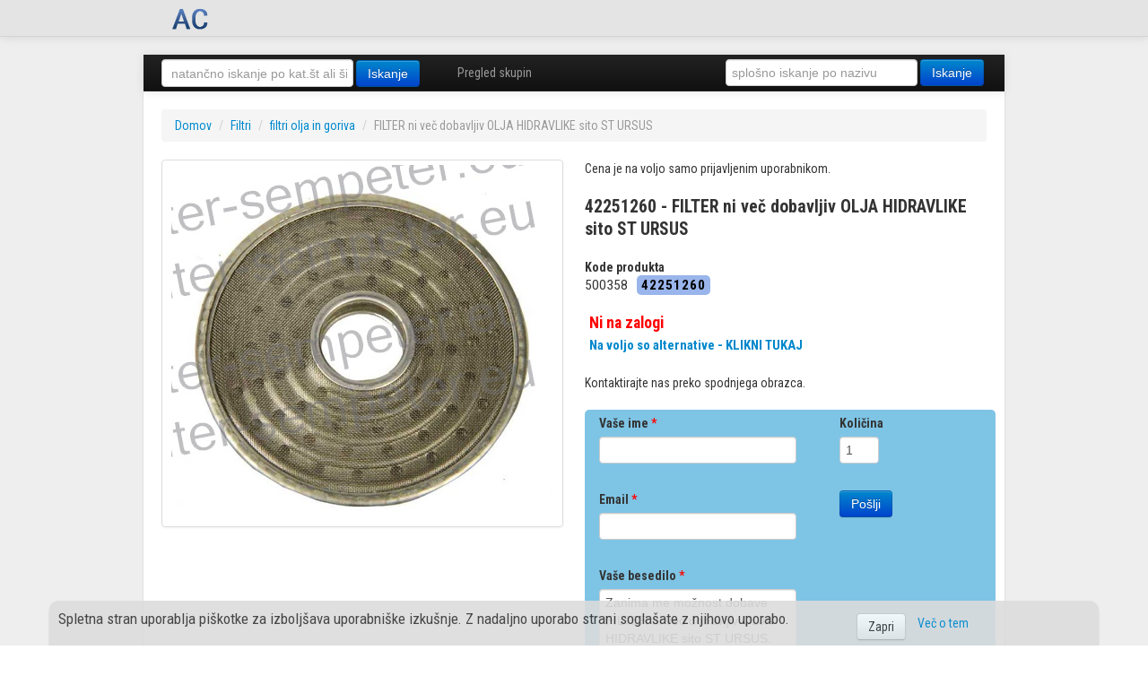

--- FILE ---
content_type: text/html; charset=utf-8
request_url: http://trgovina.agrocenter-sempeter.eu/catalogue/xxx-filter-glej-500301-olja-hidravlike-sito-st-ursu_32902/42251260/
body_size: 5126
content:







<!DOCTYPE html>
<!--[if lt IE 7]>      <html lang="sl_SI.UTF-8" class="no-js lt-ie9 lt-ie8 lt-ie7"> <![endif]-->
<!--[if IE 7]>         <html lang="sl_SI.UTF-8" class="no-js lt-ie9 lt-ie8"> <![endif]-->
<!--[if IE 8]>         <html lang="sl_SI.UTF-8" class="no-js lt-ie9"> <![endif]-->
<!--[if gt IE 8]><!--> <html lang="sl_SI.UTF-8" class="no-js"> <!--<![endif]-->
    <head>
        <title>
    FILTER ni več dobavljiv OLJA HIDRAVLIKE sito ST URSUS
</title>

        <meta http-equiv="content-type" content="text/html; charset=UTF-8"/>
        <meta name="created" content="20th Jan 2026 05:09" />
        <meta name="description" content="
Iščete 42251260? Preverite pri nas!
" />
        <meta name="keywords" content="" />
        <meta name="viewport" content="width=device-width">
        <meta property="og:locale" content="sl_SI" />
        <meta property="og:type" content="website" />
        <meta property="og:title" content="
    FILTER ni več dobavljiv OLJA HIDRAVLIKE sito ST URSUS
" />
        <meta property="og:description" content="
Iščete 42251260? Preverite pri nas!
" />
        
        
            
                <meta property="og:image" content="http://trgovina.agrocenter-sempeter.eu/media/cache/33/f5/33f54455da9aa25c8f307f4959f7091c.jpg" />
            
         



        <!-- Le HTML5 shim, for IE6-8 support of HTML elements -->
        <!--[if lt IE 9]>
        <script src="//html5shim.googlecode.com/svn/trunk/html5.js"></script>
        <![endif]-->
        
        <script src="//ajax.googleapis.com/ajax/libs/jquery/1.9.1/jquery.js"></script>

        
            <link rel="shortcut icon" href="/static/oscar/favicon.ico" />
        

        
            


    <link href='http://fonts.googleapis.com/css?family=Roboto+Condensed:400italic,400,700&subset=latin,latin-ext' rel='stylesheet' type='text/css'>
    <link href='http://fonts.googleapis.com/css?family=Roboto&subset=latin,latin-ext' rel='stylesheet' type='text/css'>
    <link rel="stylesheet" href="/static/CACHE/css/77ace0fead26.css" type="text/css" />


        

        
        
    <!-- Colorbox (a lightbox plugin) for image galleries -->
    <link rel="stylesheet" href="/static/oscar/js/colorbox/colorbox.css" type="text/css" media="screen" charset="utf-8"/>



        
        <script>
          (function(i,s,o,g,r,a,m){i['GoogleAnalyticsObject']=r;i[r]=i[r]||function(){
          (i[r].q=i[r].q||[]).push(arguments)},i[r].l=1*new Date();a=s.createElement(o),
          m=s.getElementsByTagName(o)[0];a.async=1;a.src=g;m.parentNode.insertBefore(a,m)
          })(window,document,'script','//www.google-analytics.com/analytics.js','ga');
          ga('create', 'UA-53637023-1', 'auto');
          ga('send', 'pageview');
        </script>
    </head>

    <body id="default" class="default">
        
        
    
    


<div id="top_page" class="navbar navbar-static-top accounts">
    <div class="navbar-inner">

        
        <a class="btn btn-navbar" data-toggle="collapse" data-target=".account-collapse">
            <span class="icon-bar"></span>
            <span class="icon-bar"></span>
            <span class="icon-bar"></span>
        </a>

        <div class="nav-collapse account-collapse">
            <div class="container-fluid">
		
<div class="span1" style="line-height: 40px;">
<a href="/"><img src="/media/images/head_logo.png" /></a>
</div>


                <ul class="nav pull-right">
                    
                        
                    
                </ul>
            </div>
        </div>

    </div>
</div>
    	
    
    <header class="header container-fluid">
	&nbsp;
    </header>

    <header class="header container-fluid">

        
            





<div class="navbar primary navbar-static-top navbar-inverse">
    <div class="navbar-inner">

        <a class="btn btn-navbar" data-toggle="collapse" data-target=".primary-collapse">
            <span class="icon-bar"></span>
            <span class="icon-bar"></span>
            <span class="icon-bar"></span>
        </a>

        <a class="btn btn-navbar btn-cart visible-phone" href="/checkout/">
            <i class="icon-shopping-cart"></i>
            <strong>Košarica
                
            </strong>
        </a>

        <div class="nav-collapse primary-collapse row-fluid">
            <div class="span4">
                


<form method="get" action="/search/" class="navbar-form pull-left">
    <input style="width:200px;" type="text" name="q" value="" id="id_q" placeholder=" natančno iskanje po kat.št ali šifri">
    <input type="submit" value="Iskanje" class="btn btn-primary" />
</form>
            </div>
            <div class="span4">
                <ul class="nav">
                    <li><a href="/browse-catalogue/">Pregled skupin</a></li>
                    
              
                </ul>
            </div>
            <div class="span4 pull-right">
                



<form method="get" action="/search/" class="navbar-form pull-left">
    <input style="width:200px;" type="text" name="q" id="id_q_naziv" value="" placeholder="splošno iskanje po nazivu">
    <input type="hidden" name="type" value="text" />
    <input type="submit" value="Iskanje" class="btn btn-primary" />
</form>
            </div>
            
            
            </span>
        </div><!-- /nav-collapse -->

    </div><!-- /navbar-inner -->
</div><!-- /navbar -->
        
    </header>


    
    
        <div class="container-fluid page">
            <div class="page_inner">
                
<ul class="breadcrumb">
    <li>
        <a href="/">Domov</a>
        <span class="divider">/</span>
    </li>
    
        
        <li>
            <a href="/catalogue/category/filtri_672/">Filtri</a>
            <span class="divider">/</span>
        </li>
        
        <li>
            <a href="/catalogue/category/filtri-olja-in-goriva000-001-534-657_720/">filtri olja in goriva</a>
            <span class="divider">/</span>
        </li>
        
        <li class="active">FILTER ni več dobavljiv OLJA HIDRAVLIKE sito ST URSUS</li>
        
    
</ul>

                

                


                
                <div class="content">
                    

                    
                    <div id="promotions">
                        
                    </div>

                    
                    <div id="content_inner">

<article class="product_page"><!-- Start of product page -->

    <div class="row-fluid">

        
        <div class="span6">
            




    
    

        
        <div id="product-gallery" class="carousel">
            <div class="thumbnail">
                <div class="carousel-inner">
                    <div class="item active">
                    
                        
                            <img src="/media/cache/33/f5/33f54455da9aa25c8f307f4959f7091c.jpg" alt="FILTER ni več dobavljiv OLJA HIDRAVLIKE sito ST URSUS" />
                        
                    
                    </div>
                </div>
            </div>
        </div>
        
            
                <span style="display:none" itemprop="image">http://trgovina.agrocenter-sempeter.eu/media/cache/33/f5/33f54455da9aa25c8f307f4959f7091c.jpg</span>
            
         
    

        </div>
        

        
        <div class="span6" itemscope itemtype="http://schema.org/Product">
            
            

            
            
            









    <p>Cena je na voljo samo prijavljenim uporabnikom.</p>



            
            <h1 itemprop="name" style="font-size:1.4em; line-height:1.3em;">42251260 - FILTER ni več dobavljiv OLJA HIDRAVLIKE sito ST URSUS</h1>
            
            <div class="clearfix" style="margin-bottom: 20px;">
	            <b>Kode produkta</b>
                <div itemprop="description">
                    <ul class="product_codes">
                        
                            <li>500358</li>
                            <li><b>42251260</b></li>
                        
                    </ul>
                </div>
            </div>
            
                












	<h3><span class="out_of_stock_mark">Ni na zalogi</span><br /><span class="out_of_stock_mark_alt"><a href="?tab=alt#alternative">Na voljo so alternative - KLIKNI TUKAJ</a></span></h3>
    
  Kontaktirajte nas preko spodnjega obrazca. 
	<br /><br />
         
        <div class="row-fluid add_to_basket_important">

                <form id="kontakt_submit" method="post" action="/kontakt/?fp=1" class="form">
                    <div style='display:none'><input type='hidden' name='csrfmiddlewaretoken' value='SeYzmjZsZtYmXkTNNnHeZjfQ1AfaaPBS' /></div>
  <div class="span7">
    <div class="control-group">
      <label for="id_name" class="control-label required">Vaše ime
      <span>*</span></label>

      <div class="controls">
        <input name="name" value="" class="form-control" maxlength="100" type="text"
        id="id_name" />
      </div>
    </div>

    <div class="control-group">
      <label for="id_email" class="control-label required">Email <span>*</span></label>

      <div class="controls">
        <input id="id_email" type="text" class="form-control" value=""
        name="email" />
      </div>
    </div>

    <div class="control-group">
      <label for="id_message" class="control-label required">Vaše besedilo
      <span>*</span></label>

      <div class="controls">
<textarea id="id_message" rows="10" cols="40" name="message" class="form-control">Zanima me možnost dobave FILTER ni več dobavljiv OLJA HIDRAVLIKE sito ST URSUS. Šifra iskanega artikla je 500358.</textarea>
      </div>
    </div>

    <div class="control-group ">
        <div class="controls">
            <script src='https://www.google.com/recaptcha/api.js'></script>
            <div class="g-recaptcha" data-sitekey="6LcDRBcUAAAAAD7uc90uHwZ6sqQmALJQpH2ljCnh"></div>
        </div>
    </div>

  </div>


		      <div class="span2">

<div class="control-group ">
                <label for="id_quantity" class="control-label">
                    Količina
               </label>
            <div class="controls">
                <input class="form-control" id="id_quantity" name="quantity" type="text" value="1" />
            </div>
</div>


                    	<button  class="btn btn-primary" type="submit">Pošlji</button>
                    </div>
                </form>
	</div>

            
        </div><!-- /span6 -->
        <div class="span12">
            <div class="tabbable">
            <ul class="nav nav-pills">
                
                <li class="active"><a id="alternative" href="#alternative_tab" data-toggle="tab">Alternativni artikli (2)</a></li>
                
                
                <li ><a id="sugerirani" href="#sugerirani_tab" data-toggle="tab">Sugestirani artikli (1)</a></li>
                
                
            </ul>
              <div class="tab-content">
             
             
              <div class="tab-pane active" id="alternative_tab">
                <ul class="products products-details-list">
                    
                    <li class="product">  







<div class="product_pod span4">

            <div class="row-fluid">
                 <div class="span5">
              
                      
                      
                        <a href="/catalogue/filter-olja-motorja-ii-sito-st-zetor-iktqopm_33530/">
                          <div class="image_container thumbnail" style="background-image: url(/media/cache/cb/53/cb538466e4f2af82b2e269db2f77837c.jpg);">
                              &nbsp;
                          </div>
                        </a>
                          
                      
                    
                 </div>
           <div class="span7">
                    <div class="title" style="min-height: 80px;">
                      <a class="item_link" id="product33530" title="FILTER OLJA MOTORJA II SITO (12 kosov gre v posodo!) ST ZETOR 2011 - 2511 - 3011 - 3511 - 3513 - 3545 - 4011 - 4511 - 4611 - 3045 - 3320(prvi modeli) - 3340(prvi modeli) - 4320 - 4340 - 4712 - 4718 - 4911 - 5011 - 5211 - 5245 - 5320 - 5340 - 5340 HORAL - 6320 - 6340 - 7320 TURBO - 7340" href="/catalogue/filter-olja-motorja-ii-sito-st-zetor-iktqopm_33530/"><b>FILTER OLJA MOTORJA II SITO (12 kosov gre v posodo!) ST Z...</b></a>
                      <br />
                      <ul class="product_codes">
                        <li><b>510037</b></li>
                        <li> 93-1108</li>
                      </ul>
                    </div>
                      
                      <div style="min-height: 30px;">
                        <span id="stock33530" style="display:none" class="out_of_stock_mark">Ni na zalogi.</span>
                        <span id="stock_in33530" style="display:none" class="in_stock_mark">Na zalogi.</span>
                      </div>
                      <script type="text/javascript">
                        $(window).load(function() {

                            $.get( "/product-stock/", {'pk': '33530'}, function( data ) {
                                if (data.stock) {
                                  $('#product33530').addClass('in_stock');
                                  $('#stock_in33530').show();
                                } else {
                                  $('#product33530').addClass('out_of_stock');
                                  $('#stock33530').show();
                                }
                            });
                        });

                      </script>
                      
                    <a class="btn btn-primary btn-small" href="/catalogue/filter-olja-motorja-ii-sito-st-zetor-iktqopm_33530/">Podrobnosti</a>
                    

           </div>
         </div>
</div>
</li>
                    
                    <li class="product">  







<div class="product_pod span4">

            <div class="row-fluid">
                 <div class="span5">
              
                      
                      
                        <a href="/catalogue/xxx-filter-ni-vec-dobavljiv-olja-hidravlike-vlozek-sist-ursus-335-iktqopm-g_58741/">
                          <div class="image_container thumbnail" style="background-image: url(/media/cache/9c/38/9c389b77b36a25aaa65fdd64fdf00d28.jpg);">
                              &nbsp;
                          </div>
                        </a>
                          
                      
                    
                 </div>
           <div class="span7">
                    <div class="title" style="min-height: 80px;">
                      <a class="item_link" id="product58741" title="FILTER ni več dobavljiv OLJA HIDRAVLIKE vložek - sito ST URSUS 335" href="/catalogue/xxx-filter-ni-vec-dobavljiv-olja-hidravlike-vlozek-sist-ursus-335-iktqopm-g_58741/"><b>FILTER ni več dobavljiv OLJA HIDRAVLIKE vložek - sito ST ...</b></a>
                      <br />
                      <ul class="product_codes">
                        <li><b>500301</b></li>
                        <li> 42251260</li>
                      </ul>
                    </div>
                      
                      <div style="min-height: 30px;">
                        <span id="stock58741" style="display:none" class="out_of_stock_mark">Ni na zalogi.</span>
                        <span id="stock_in58741" style="display:none" class="in_stock_mark">Na zalogi.</span>
                      </div>
                      <script type="text/javascript">
                        $(window).load(function() {

                            $.get( "/product-stock/", {'pk': '58741'}, function( data ) {
                                if (data.stock) {
                                  $('#product58741').addClass('in_stock');
                                  $('#stock_in58741').show();
                                } else {
                                  $('#product58741').addClass('out_of_stock');
                                  $('#stock58741').show();
                                }
                            });
                        });

                      </script>
                      
                    <a class="btn btn-primary btn-small" href="/catalogue/xxx-filter-ni-vec-dobavljiv-olja-hidravlike-vlozek-sist-ursus-335-iktqopm-g_58741/">Podrobnosti</a>
                    

           </div>
         </div>
</div>
</li>
                    
                </ul>
             </div>
             
             
             <div class="tab-pane" id="sugerirani_tab">
                <ul class="products products-details-list">
                    
                    <li class="product">  







<div class="product_pod span4">

            <div class="row-fluid">
                 <div class="span5">
              
                      
                      
                        <a href="/catalogue/filter-olja-motorja-i-vlozek-sito-st-zetor-iktqopm_27736/">
                          <div class="image_container thumbnail" style="background-image: url(/media/cache/1c/64/1c648a8792cba06fddb3b22ac21c932b.jpg);">
                              &nbsp;
                          </div>
                        </a>
                          
                      
                    
                 </div>
           <div class="span7">
                    <div class="title" style="min-height: 80px;">
                      <a class="item_link" id="product27736" title="FILTER OLJA MOTORJA I vložek - sito (12 kosov gre v posodo!) ST ZETOR 2011 - 2511 - 3011 - 3511 - 3513 - 3545 - 4011 - 4511 - 4611 - 3045 - 3320 (prvi modeli) - 3340(prvi modeli) - 4320 - 4340 - 4712 - 4718 - 4911 - 5011 - 5211 - 5245 - 5320 - 5340 - 5340 HORAL - 6320 - 6340 - 7320 TURBO - 7340 TURBO" href="/catalogue/filter-olja-motorja-i-vlozek-sito-st-zetor-iktqopm_27736/"><b>FILTER OLJA MOTORJA I vložek - sito (12 kosov gre v posod...</b></a>
                      <br />
                      <ul class="product_codes">
                        <li><b>400354</b></li>
                        <li> 93-1107</li>
                      </ul>
                    </div>
                      
                      <div style="min-height: 30px;">
                        <span id="stock27736" style="display:none" class="out_of_stock_mark">Ni na zalogi.</span>
                        <span id="stock_in27736" style="display:none" class="in_stock_mark">Na zalogi.</span>
                      </div>
                      <script type="text/javascript">
                        $(window).load(function() {

                            $.get( "/product-stock/", {'pk': '27736'}, function( data ) {
                                if (data.stock) {
                                  $('#product27736').addClass('in_stock');
                                  $('#stock_in27736').show();
                                } else {
                                  $('#product27736').addClass('out_of_stock');
                                  $('#stock27736').show();
                                }
                            });
                        });

                      </script>
                      
                    <a class="btn btn-primary btn-small" href="/catalogue/filter-olja-motorja-i-vlozek-sito-st-zetor-iktqopm_27736/">Podrobnosti</a>
                    

           </div>
         </div>
</div>
</li>
                    
                </ul>
             </div>
             
               </div>
             </div>
        </div>

        

    </div><!-- /row-fluid -->


    </div>
    <div style="height: 70px;">&nbsp;</div>
</article><!-- End of product page -->
</div>
                </div>
            </div>
        </div>
    

    
<footer class="footer container-fluid">
    
        <div>
            2014 - 2018 AC, d.o.o
            <a style="font-size: 0.8em" target="_blank" href="/potnik/">Potnik</a>
            <a style="font-size: 0.8em" target="_blank" href="/dashboard/">Admin</a>
            
            <div class="pull-right" style="font-size: 0.8em">
                Izvedba&nbsp;&nbsp;<a target="_blank" href="http://www.jakop.si"><img style="height:22px" src="/static/img/mnj.png" /></a>
            </div>
        </div>
    
</footer>


        
            
            

        

        
        
            <!-- jQuery -->

            <script>window.jQuery || document.write('<script src="/static/oscar/js/jquery/jquery-1.9.1.min.js"><\/script>')</script>
        

        
        
            <script type="text/javascript" src="/static/CACHE/js/ab76a64ebb70.js"></script>
        

        
        
    
    




    

    <script src="/static/oscar/js/responsivegallery/jquery.tmpl.min.js" type="text/javascript" charset="utf-8"></script>
    <script src="/static/oscar/js/responsivegallery/gallery.js" type="text/javascript" charset="utf-8"></script>


        
        <script type="text/javascript">
            $(function() {
                oscar.init();
                
            });
        </script>
        

        
        <!-- Verzija: N/A -->
    



<script type="text/javascript">
$(document).ready(function(){

    $("#cookie_accept").click(function(){

        $.get("/piskotki/accept", function(data) {
            $("#cookies_ask").fadeOut(function(){
                document.location.reload(true);
            });
        });

    });

})
</script>
<div id="cookies_ask" class="navbar navbar-fixed-bottom" style="z-index:10000; width:100%;">
    <div class="container">
        <div class="row-fluid" style="-webkit-border-radius: 10px 10px 0px 0px; border-radius: 10px 10px 0px 0px; -webkit-box-shadow:  0px 2px 2px 0px rgba(0, 0, 0, 0.2);box-shadow:  0px 2px 2px 0px rgba(0, 0, 0, 0.2); background-color: #DCDCDC;opacity:0.9; filter:alpha(opacity=90);">
            
            
            <div class="span9" style="padding: 10px; font-size: 1.2em;">
                
                Spletna stran uporablja piškotke za izboljšava uporabniške izkušnje. Z nadaljno uporabo strani soglašate z njihovo uporabo.
                
            </div>

            <div class="span3" style="line-height: 50px;">
                <a id="cookie_accept" class="btn" href="#">Zapri</a>
                <a style="margin-left: 10px;" target="_blank" href="http://piskotki.net/kaj-so-piskotki-in-kako-delujejo/">Več o tem<a>
            </div>
        </div>
    </div>
</div>


    
    
    
    
    

    </body>
</html>



--- FILE ---
content_type: text/html; charset=utf-8
request_url: https://www.google.com/recaptcha/api2/anchor?ar=1&k=6LcDRBcUAAAAAD7uc90uHwZ6sqQmALJQpH2ljCnh&co=aHR0cDovL3RyZ292aW5hLmFncm9jZW50ZXItc2VtcGV0ZXIuZXU6ODA.&hl=en&v=PoyoqOPhxBO7pBk68S4YbpHZ&size=normal&anchor-ms=20000&execute-ms=30000&cb=sew8sqvcfym6
body_size: 50467
content:
<!DOCTYPE HTML><html dir="ltr" lang="en"><head><meta http-equiv="Content-Type" content="text/html; charset=UTF-8">
<meta http-equiv="X-UA-Compatible" content="IE=edge">
<title>reCAPTCHA</title>
<style type="text/css">
/* cyrillic-ext */
@font-face {
  font-family: 'Roboto';
  font-style: normal;
  font-weight: 400;
  font-stretch: 100%;
  src: url(//fonts.gstatic.com/s/roboto/v48/KFO7CnqEu92Fr1ME7kSn66aGLdTylUAMa3GUBHMdazTgWw.woff2) format('woff2');
  unicode-range: U+0460-052F, U+1C80-1C8A, U+20B4, U+2DE0-2DFF, U+A640-A69F, U+FE2E-FE2F;
}
/* cyrillic */
@font-face {
  font-family: 'Roboto';
  font-style: normal;
  font-weight: 400;
  font-stretch: 100%;
  src: url(//fonts.gstatic.com/s/roboto/v48/KFO7CnqEu92Fr1ME7kSn66aGLdTylUAMa3iUBHMdazTgWw.woff2) format('woff2');
  unicode-range: U+0301, U+0400-045F, U+0490-0491, U+04B0-04B1, U+2116;
}
/* greek-ext */
@font-face {
  font-family: 'Roboto';
  font-style: normal;
  font-weight: 400;
  font-stretch: 100%;
  src: url(//fonts.gstatic.com/s/roboto/v48/KFO7CnqEu92Fr1ME7kSn66aGLdTylUAMa3CUBHMdazTgWw.woff2) format('woff2');
  unicode-range: U+1F00-1FFF;
}
/* greek */
@font-face {
  font-family: 'Roboto';
  font-style: normal;
  font-weight: 400;
  font-stretch: 100%;
  src: url(//fonts.gstatic.com/s/roboto/v48/KFO7CnqEu92Fr1ME7kSn66aGLdTylUAMa3-UBHMdazTgWw.woff2) format('woff2');
  unicode-range: U+0370-0377, U+037A-037F, U+0384-038A, U+038C, U+038E-03A1, U+03A3-03FF;
}
/* math */
@font-face {
  font-family: 'Roboto';
  font-style: normal;
  font-weight: 400;
  font-stretch: 100%;
  src: url(//fonts.gstatic.com/s/roboto/v48/KFO7CnqEu92Fr1ME7kSn66aGLdTylUAMawCUBHMdazTgWw.woff2) format('woff2');
  unicode-range: U+0302-0303, U+0305, U+0307-0308, U+0310, U+0312, U+0315, U+031A, U+0326-0327, U+032C, U+032F-0330, U+0332-0333, U+0338, U+033A, U+0346, U+034D, U+0391-03A1, U+03A3-03A9, U+03B1-03C9, U+03D1, U+03D5-03D6, U+03F0-03F1, U+03F4-03F5, U+2016-2017, U+2034-2038, U+203C, U+2040, U+2043, U+2047, U+2050, U+2057, U+205F, U+2070-2071, U+2074-208E, U+2090-209C, U+20D0-20DC, U+20E1, U+20E5-20EF, U+2100-2112, U+2114-2115, U+2117-2121, U+2123-214F, U+2190, U+2192, U+2194-21AE, U+21B0-21E5, U+21F1-21F2, U+21F4-2211, U+2213-2214, U+2216-22FF, U+2308-230B, U+2310, U+2319, U+231C-2321, U+2336-237A, U+237C, U+2395, U+239B-23B7, U+23D0, U+23DC-23E1, U+2474-2475, U+25AF, U+25B3, U+25B7, U+25BD, U+25C1, U+25CA, U+25CC, U+25FB, U+266D-266F, U+27C0-27FF, U+2900-2AFF, U+2B0E-2B11, U+2B30-2B4C, U+2BFE, U+3030, U+FF5B, U+FF5D, U+1D400-1D7FF, U+1EE00-1EEFF;
}
/* symbols */
@font-face {
  font-family: 'Roboto';
  font-style: normal;
  font-weight: 400;
  font-stretch: 100%;
  src: url(//fonts.gstatic.com/s/roboto/v48/KFO7CnqEu92Fr1ME7kSn66aGLdTylUAMaxKUBHMdazTgWw.woff2) format('woff2');
  unicode-range: U+0001-000C, U+000E-001F, U+007F-009F, U+20DD-20E0, U+20E2-20E4, U+2150-218F, U+2190, U+2192, U+2194-2199, U+21AF, U+21E6-21F0, U+21F3, U+2218-2219, U+2299, U+22C4-22C6, U+2300-243F, U+2440-244A, U+2460-24FF, U+25A0-27BF, U+2800-28FF, U+2921-2922, U+2981, U+29BF, U+29EB, U+2B00-2BFF, U+4DC0-4DFF, U+FFF9-FFFB, U+10140-1018E, U+10190-1019C, U+101A0, U+101D0-101FD, U+102E0-102FB, U+10E60-10E7E, U+1D2C0-1D2D3, U+1D2E0-1D37F, U+1F000-1F0FF, U+1F100-1F1AD, U+1F1E6-1F1FF, U+1F30D-1F30F, U+1F315, U+1F31C, U+1F31E, U+1F320-1F32C, U+1F336, U+1F378, U+1F37D, U+1F382, U+1F393-1F39F, U+1F3A7-1F3A8, U+1F3AC-1F3AF, U+1F3C2, U+1F3C4-1F3C6, U+1F3CA-1F3CE, U+1F3D4-1F3E0, U+1F3ED, U+1F3F1-1F3F3, U+1F3F5-1F3F7, U+1F408, U+1F415, U+1F41F, U+1F426, U+1F43F, U+1F441-1F442, U+1F444, U+1F446-1F449, U+1F44C-1F44E, U+1F453, U+1F46A, U+1F47D, U+1F4A3, U+1F4B0, U+1F4B3, U+1F4B9, U+1F4BB, U+1F4BF, U+1F4C8-1F4CB, U+1F4D6, U+1F4DA, U+1F4DF, U+1F4E3-1F4E6, U+1F4EA-1F4ED, U+1F4F7, U+1F4F9-1F4FB, U+1F4FD-1F4FE, U+1F503, U+1F507-1F50B, U+1F50D, U+1F512-1F513, U+1F53E-1F54A, U+1F54F-1F5FA, U+1F610, U+1F650-1F67F, U+1F687, U+1F68D, U+1F691, U+1F694, U+1F698, U+1F6AD, U+1F6B2, U+1F6B9-1F6BA, U+1F6BC, U+1F6C6-1F6CF, U+1F6D3-1F6D7, U+1F6E0-1F6EA, U+1F6F0-1F6F3, U+1F6F7-1F6FC, U+1F700-1F7FF, U+1F800-1F80B, U+1F810-1F847, U+1F850-1F859, U+1F860-1F887, U+1F890-1F8AD, U+1F8B0-1F8BB, U+1F8C0-1F8C1, U+1F900-1F90B, U+1F93B, U+1F946, U+1F984, U+1F996, U+1F9E9, U+1FA00-1FA6F, U+1FA70-1FA7C, U+1FA80-1FA89, U+1FA8F-1FAC6, U+1FACE-1FADC, U+1FADF-1FAE9, U+1FAF0-1FAF8, U+1FB00-1FBFF;
}
/* vietnamese */
@font-face {
  font-family: 'Roboto';
  font-style: normal;
  font-weight: 400;
  font-stretch: 100%;
  src: url(//fonts.gstatic.com/s/roboto/v48/KFO7CnqEu92Fr1ME7kSn66aGLdTylUAMa3OUBHMdazTgWw.woff2) format('woff2');
  unicode-range: U+0102-0103, U+0110-0111, U+0128-0129, U+0168-0169, U+01A0-01A1, U+01AF-01B0, U+0300-0301, U+0303-0304, U+0308-0309, U+0323, U+0329, U+1EA0-1EF9, U+20AB;
}
/* latin-ext */
@font-face {
  font-family: 'Roboto';
  font-style: normal;
  font-weight: 400;
  font-stretch: 100%;
  src: url(//fonts.gstatic.com/s/roboto/v48/KFO7CnqEu92Fr1ME7kSn66aGLdTylUAMa3KUBHMdazTgWw.woff2) format('woff2');
  unicode-range: U+0100-02BA, U+02BD-02C5, U+02C7-02CC, U+02CE-02D7, U+02DD-02FF, U+0304, U+0308, U+0329, U+1D00-1DBF, U+1E00-1E9F, U+1EF2-1EFF, U+2020, U+20A0-20AB, U+20AD-20C0, U+2113, U+2C60-2C7F, U+A720-A7FF;
}
/* latin */
@font-face {
  font-family: 'Roboto';
  font-style: normal;
  font-weight: 400;
  font-stretch: 100%;
  src: url(//fonts.gstatic.com/s/roboto/v48/KFO7CnqEu92Fr1ME7kSn66aGLdTylUAMa3yUBHMdazQ.woff2) format('woff2');
  unicode-range: U+0000-00FF, U+0131, U+0152-0153, U+02BB-02BC, U+02C6, U+02DA, U+02DC, U+0304, U+0308, U+0329, U+2000-206F, U+20AC, U+2122, U+2191, U+2193, U+2212, U+2215, U+FEFF, U+FFFD;
}
/* cyrillic-ext */
@font-face {
  font-family: 'Roboto';
  font-style: normal;
  font-weight: 500;
  font-stretch: 100%;
  src: url(//fonts.gstatic.com/s/roboto/v48/KFO7CnqEu92Fr1ME7kSn66aGLdTylUAMa3GUBHMdazTgWw.woff2) format('woff2');
  unicode-range: U+0460-052F, U+1C80-1C8A, U+20B4, U+2DE0-2DFF, U+A640-A69F, U+FE2E-FE2F;
}
/* cyrillic */
@font-face {
  font-family: 'Roboto';
  font-style: normal;
  font-weight: 500;
  font-stretch: 100%;
  src: url(//fonts.gstatic.com/s/roboto/v48/KFO7CnqEu92Fr1ME7kSn66aGLdTylUAMa3iUBHMdazTgWw.woff2) format('woff2');
  unicode-range: U+0301, U+0400-045F, U+0490-0491, U+04B0-04B1, U+2116;
}
/* greek-ext */
@font-face {
  font-family: 'Roboto';
  font-style: normal;
  font-weight: 500;
  font-stretch: 100%;
  src: url(//fonts.gstatic.com/s/roboto/v48/KFO7CnqEu92Fr1ME7kSn66aGLdTylUAMa3CUBHMdazTgWw.woff2) format('woff2');
  unicode-range: U+1F00-1FFF;
}
/* greek */
@font-face {
  font-family: 'Roboto';
  font-style: normal;
  font-weight: 500;
  font-stretch: 100%;
  src: url(//fonts.gstatic.com/s/roboto/v48/KFO7CnqEu92Fr1ME7kSn66aGLdTylUAMa3-UBHMdazTgWw.woff2) format('woff2');
  unicode-range: U+0370-0377, U+037A-037F, U+0384-038A, U+038C, U+038E-03A1, U+03A3-03FF;
}
/* math */
@font-face {
  font-family: 'Roboto';
  font-style: normal;
  font-weight: 500;
  font-stretch: 100%;
  src: url(//fonts.gstatic.com/s/roboto/v48/KFO7CnqEu92Fr1ME7kSn66aGLdTylUAMawCUBHMdazTgWw.woff2) format('woff2');
  unicode-range: U+0302-0303, U+0305, U+0307-0308, U+0310, U+0312, U+0315, U+031A, U+0326-0327, U+032C, U+032F-0330, U+0332-0333, U+0338, U+033A, U+0346, U+034D, U+0391-03A1, U+03A3-03A9, U+03B1-03C9, U+03D1, U+03D5-03D6, U+03F0-03F1, U+03F4-03F5, U+2016-2017, U+2034-2038, U+203C, U+2040, U+2043, U+2047, U+2050, U+2057, U+205F, U+2070-2071, U+2074-208E, U+2090-209C, U+20D0-20DC, U+20E1, U+20E5-20EF, U+2100-2112, U+2114-2115, U+2117-2121, U+2123-214F, U+2190, U+2192, U+2194-21AE, U+21B0-21E5, U+21F1-21F2, U+21F4-2211, U+2213-2214, U+2216-22FF, U+2308-230B, U+2310, U+2319, U+231C-2321, U+2336-237A, U+237C, U+2395, U+239B-23B7, U+23D0, U+23DC-23E1, U+2474-2475, U+25AF, U+25B3, U+25B7, U+25BD, U+25C1, U+25CA, U+25CC, U+25FB, U+266D-266F, U+27C0-27FF, U+2900-2AFF, U+2B0E-2B11, U+2B30-2B4C, U+2BFE, U+3030, U+FF5B, U+FF5D, U+1D400-1D7FF, U+1EE00-1EEFF;
}
/* symbols */
@font-face {
  font-family: 'Roboto';
  font-style: normal;
  font-weight: 500;
  font-stretch: 100%;
  src: url(//fonts.gstatic.com/s/roboto/v48/KFO7CnqEu92Fr1ME7kSn66aGLdTylUAMaxKUBHMdazTgWw.woff2) format('woff2');
  unicode-range: U+0001-000C, U+000E-001F, U+007F-009F, U+20DD-20E0, U+20E2-20E4, U+2150-218F, U+2190, U+2192, U+2194-2199, U+21AF, U+21E6-21F0, U+21F3, U+2218-2219, U+2299, U+22C4-22C6, U+2300-243F, U+2440-244A, U+2460-24FF, U+25A0-27BF, U+2800-28FF, U+2921-2922, U+2981, U+29BF, U+29EB, U+2B00-2BFF, U+4DC0-4DFF, U+FFF9-FFFB, U+10140-1018E, U+10190-1019C, U+101A0, U+101D0-101FD, U+102E0-102FB, U+10E60-10E7E, U+1D2C0-1D2D3, U+1D2E0-1D37F, U+1F000-1F0FF, U+1F100-1F1AD, U+1F1E6-1F1FF, U+1F30D-1F30F, U+1F315, U+1F31C, U+1F31E, U+1F320-1F32C, U+1F336, U+1F378, U+1F37D, U+1F382, U+1F393-1F39F, U+1F3A7-1F3A8, U+1F3AC-1F3AF, U+1F3C2, U+1F3C4-1F3C6, U+1F3CA-1F3CE, U+1F3D4-1F3E0, U+1F3ED, U+1F3F1-1F3F3, U+1F3F5-1F3F7, U+1F408, U+1F415, U+1F41F, U+1F426, U+1F43F, U+1F441-1F442, U+1F444, U+1F446-1F449, U+1F44C-1F44E, U+1F453, U+1F46A, U+1F47D, U+1F4A3, U+1F4B0, U+1F4B3, U+1F4B9, U+1F4BB, U+1F4BF, U+1F4C8-1F4CB, U+1F4D6, U+1F4DA, U+1F4DF, U+1F4E3-1F4E6, U+1F4EA-1F4ED, U+1F4F7, U+1F4F9-1F4FB, U+1F4FD-1F4FE, U+1F503, U+1F507-1F50B, U+1F50D, U+1F512-1F513, U+1F53E-1F54A, U+1F54F-1F5FA, U+1F610, U+1F650-1F67F, U+1F687, U+1F68D, U+1F691, U+1F694, U+1F698, U+1F6AD, U+1F6B2, U+1F6B9-1F6BA, U+1F6BC, U+1F6C6-1F6CF, U+1F6D3-1F6D7, U+1F6E0-1F6EA, U+1F6F0-1F6F3, U+1F6F7-1F6FC, U+1F700-1F7FF, U+1F800-1F80B, U+1F810-1F847, U+1F850-1F859, U+1F860-1F887, U+1F890-1F8AD, U+1F8B0-1F8BB, U+1F8C0-1F8C1, U+1F900-1F90B, U+1F93B, U+1F946, U+1F984, U+1F996, U+1F9E9, U+1FA00-1FA6F, U+1FA70-1FA7C, U+1FA80-1FA89, U+1FA8F-1FAC6, U+1FACE-1FADC, U+1FADF-1FAE9, U+1FAF0-1FAF8, U+1FB00-1FBFF;
}
/* vietnamese */
@font-face {
  font-family: 'Roboto';
  font-style: normal;
  font-weight: 500;
  font-stretch: 100%;
  src: url(//fonts.gstatic.com/s/roboto/v48/KFO7CnqEu92Fr1ME7kSn66aGLdTylUAMa3OUBHMdazTgWw.woff2) format('woff2');
  unicode-range: U+0102-0103, U+0110-0111, U+0128-0129, U+0168-0169, U+01A0-01A1, U+01AF-01B0, U+0300-0301, U+0303-0304, U+0308-0309, U+0323, U+0329, U+1EA0-1EF9, U+20AB;
}
/* latin-ext */
@font-face {
  font-family: 'Roboto';
  font-style: normal;
  font-weight: 500;
  font-stretch: 100%;
  src: url(//fonts.gstatic.com/s/roboto/v48/KFO7CnqEu92Fr1ME7kSn66aGLdTylUAMa3KUBHMdazTgWw.woff2) format('woff2');
  unicode-range: U+0100-02BA, U+02BD-02C5, U+02C7-02CC, U+02CE-02D7, U+02DD-02FF, U+0304, U+0308, U+0329, U+1D00-1DBF, U+1E00-1E9F, U+1EF2-1EFF, U+2020, U+20A0-20AB, U+20AD-20C0, U+2113, U+2C60-2C7F, U+A720-A7FF;
}
/* latin */
@font-face {
  font-family: 'Roboto';
  font-style: normal;
  font-weight: 500;
  font-stretch: 100%;
  src: url(//fonts.gstatic.com/s/roboto/v48/KFO7CnqEu92Fr1ME7kSn66aGLdTylUAMa3yUBHMdazQ.woff2) format('woff2');
  unicode-range: U+0000-00FF, U+0131, U+0152-0153, U+02BB-02BC, U+02C6, U+02DA, U+02DC, U+0304, U+0308, U+0329, U+2000-206F, U+20AC, U+2122, U+2191, U+2193, U+2212, U+2215, U+FEFF, U+FFFD;
}
/* cyrillic-ext */
@font-face {
  font-family: 'Roboto';
  font-style: normal;
  font-weight: 900;
  font-stretch: 100%;
  src: url(//fonts.gstatic.com/s/roboto/v48/KFO7CnqEu92Fr1ME7kSn66aGLdTylUAMa3GUBHMdazTgWw.woff2) format('woff2');
  unicode-range: U+0460-052F, U+1C80-1C8A, U+20B4, U+2DE0-2DFF, U+A640-A69F, U+FE2E-FE2F;
}
/* cyrillic */
@font-face {
  font-family: 'Roboto';
  font-style: normal;
  font-weight: 900;
  font-stretch: 100%;
  src: url(//fonts.gstatic.com/s/roboto/v48/KFO7CnqEu92Fr1ME7kSn66aGLdTylUAMa3iUBHMdazTgWw.woff2) format('woff2');
  unicode-range: U+0301, U+0400-045F, U+0490-0491, U+04B0-04B1, U+2116;
}
/* greek-ext */
@font-face {
  font-family: 'Roboto';
  font-style: normal;
  font-weight: 900;
  font-stretch: 100%;
  src: url(//fonts.gstatic.com/s/roboto/v48/KFO7CnqEu92Fr1ME7kSn66aGLdTylUAMa3CUBHMdazTgWw.woff2) format('woff2');
  unicode-range: U+1F00-1FFF;
}
/* greek */
@font-face {
  font-family: 'Roboto';
  font-style: normal;
  font-weight: 900;
  font-stretch: 100%;
  src: url(//fonts.gstatic.com/s/roboto/v48/KFO7CnqEu92Fr1ME7kSn66aGLdTylUAMa3-UBHMdazTgWw.woff2) format('woff2');
  unicode-range: U+0370-0377, U+037A-037F, U+0384-038A, U+038C, U+038E-03A1, U+03A3-03FF;
}
/* math */
@font-face {
  font-family: 'Roboto';
  font-style: normal;
  font-weight: 900;
  font-stretch: 100%;
  src: url(//fonts.gstatic.com/s/roboto/v48/KFO7CnqEu92Fr1ME7kSn66aGLdTylUAMawCUBHMdazTgWw.woff2) format('woff2');
  unicode-range: U+0302-0303, U+0305, U+0307-0308, U+0310, U+0312, U+0315, U+031A, U+0326-0327, U+032C, U+032F-0330, U+0332-0333, U+0338, U+033A, U+0346, U+034D, U+0391-03A1, U+03A3-03A9, U+03B1-03C9, U+03D1, U+03D5-03D6, U+03F0-03F1, U+03F4-03F5, U+2016-2017, U+2034-2038, U+203C, U+2040, U+2043, U+2047, U+2050, U+2057, U+205F, U+2070-2071, U+2074-208E, U+2090-209C, U+20D0-20DC, U+20E1, U+20E5-20EF, U+2100-2112, U+2114-2115, U+2117-2121, U+2123-214F, U+2190, U+2192, U+2194-21AE, U+21B0-21E5, U+21F1-21F2, U+21F4-2211, U+2213-2214, U+2216-22FF, U+2308-230B, U+2310, U+2319, U+231C-2321, U+2336-237A, U+237C, U+2395, U+239B-23B7, U+23D0, U+23DC-23E1, U+2474-2475, U+25AF, U+25B3, U+25B7, U+25BD, U+25C1, U+25CA, U+25CC, U+25FB, U+266D-266F, U+27C0-27FF, U+2900-2AFF, U+2B0E-2B11, U+2B30-2B4C, U+2BFE, U+3030, U+FF5B, U+FF5D, U+1D400-1D7FF, U+1EE00-1EEFF;
}
/* symbols */
@font-face {
  font-family: 'Roboto';
  font-style: normal;
  font-weight: 900;
  font-stretch: 100%;
  src: url(//fonts.gstatic.com/s/roboto/v48/KFO7CnqEu92Fr1ME7kSn66aGLdTylUAMaxKUBHMdazTgWw.woff2) format('woff2');
  unicode-range: U+0001-000C, U+000E-001F, U+007F-009F, U+20DD-20E0, U+20E2-20E4, U+2150-218F, U+2190, U+2192, U+2194-2199, U+21AF, U+21E6-21F0, U+21F3, U+2218-2219, U+2299, U+22C4-22C6, U+2300-243F, U+2440-244A, U+2460-24FF, U+25A0-27BF, U+2800-28FF, U+2921-2922, U+2981, U+29BF, U+29EB, U+2B00-2BFF, U+4DC0-4DFF, U+FFF9-FFFB, U+10140-1018E, U+10190-1019C, U+101A0, U+101D0-101FD, U+102E0-102FB, U+10E60-10E7E, U+1D2C0-1D2D3, U+1D2E0-1D37F, U+1F000-1F0FF, U+1F100-1F1AD, U+1F1E6-1F1FF, U+1F30D-1F30F, U+1F315, U+1F31C, U+1F31E, U+1F320-1F32C, U+1F336, U+1F378, U+1F37D, U+1F382, U+1F393-1F39F, U+1F3A7-1F3A8, U+1F3AC-1F3AF, U+1F3C2, U+1F3C4-1F3C6, U+1F3CA-1F3CE, U+1F3D4-1F3E0, U+1F3ED, U+1F3F1-1F3F3, U+1F3F5-1F3F7, U+1F408, U+1F415, U+1F41F, U+1F426, U+1F43F, U+1F441-1F442, U+1F444, U+1F446-1F449, U+1F44C-1F44E, U+1F453, U+1F46A, U+1F47D, U+1F4A3, U+1F4B0, U+1F4B3, U+1F4B9, U+1F4BB, U+1F4BF, U+1F4C8-1F4CB, U+1F4D6, U+1F4DA, U+1F4DF, U+1F4E3-1F4E6, U+1F4EA-1F4ED, U+1F4F7, U+1F4F9-1F4FB, U+1F4FD-1F4FE, U+1F503, U+1F507-1F50B, U+1F50D, U+1F512-1F513, U+1F53E-1F54A, U+1F54F-1F5FA, U+1F610, U+1F650-1F67F, U+1F687, U+1F68D, U+1F691, U+1F694, U+1F698, U+1F6AD, U+1F6B2, U+1F6B9-1F6BA, U+1F6BC, U+1F6C6-1F6CF, U+1F6D3-1F6D7, U+1F6E0-1F6EA, U+1F6F0-1F6F3, U+1F6F7-1F6FC, U+1F700-1F7FF, U+1F800-1F80B, U+1F810-1F847, U+1F850-1F859, U+1F860-1F887, U+1F890-1F8AD, U+1F8B0-1F8BB, U+1F8C0-1F8C1, U+1F900-1F90B, U+1F93B, U+1F946, U+1F984, U+1F996, U+1F9E9, U+1FA00-1FA6F, U+1FA70-1FA7C, U+1FA80-1FA89, U+1FA8F-1FAC6, U+1FACE-1FADC, U+1FADF-1FAE9, U+1FAF0-1FAF8, U+1FB00-1FBFF;
}
/* vietnamese */
@font-face {
  font-family: 'Roboto';
  font-style: normal;
  font-weight: 900;
  font-stretch: 100%;
  src: url(//fonts.gstatic.com/s/roboto/v48/KFO7CnqEu92Fr1ME7kSn66aGLdTylUAMa3OUBHMdazTgWw.woff2) format('woff2');
  unicode-range: U+0102-0103, U+0110-0111, U+0128-0129, U+0168-0169, U+01A0-01A1, U+01AF-01B0, U+0300-0301, U+0303-0304, U+0308-0309, U+0323, U+0329, U+1EA0-1EF9, U+20AB;
}
/* latin-ext */
@font-face {
  font-family: 'Roboto';
  font-style: normal;
  font-weight: 900;
  font-stretch: 100%;
  src: url(//fonts.gstatic.com/s/roboto/v48/KFO7CnqEu92Fr1ME7kSn66aGLdTylUAMa3KUBHMdazTgWw.woff2) format('woff2');
  unicode-range: U+0100-02BA, U+02BD-02C5, U+02C7-02CC, U+02CE-02D7, U+02DD-02FF, U+0304, U+0308, U+0329, U+1D00-1DBF, U+1E00-1E9F, U+1EF2-1EFF, U+2020, U+20A0-20AB, U+20AD-20C0, U+2113, U+2C60-2C7F, U+A720-A7FF;
}
/* latin */
@font-face {
  font-family: 'Roboto';
  font-style: normal;
  font-weight: 900;
  font-stretch: 100%;
  src: url(//fonts.gstatic.com/s/roboto/v48/KFO7CnqEu92Fr1ME7kSn66aGLdTylUAMa3yUBHMdazQ.woff2) format('woff2');
  unicode-range: U+0000-00FF, U+0131, U+0152-0153, U+02BB-02BC, U+02C6, U+02DA, U+02DC, U+0304, U+0308, U+0329, U+2000-206F, U+20AC, U+2122, U+2191, U+2193, U+2212, U+2215, U+FEFF, U+FFFD;
}

</style>
<link rel="stylesheet" type="text/css" href="https://www.gstatic.com/recaptcha/releases/PoyoqOPhxBO7pBk68S4YbpHZ/styles__ltr.css">
<script nonce="J6IOF21LR2gzc6GfMvxD0w" type="text/javascript">window['__recaptcha_api'] = 'https://www.google.com/recaptcha/api2/';</script>
<script type="text/javascript" src="https://www.gstatic.com/recaptcha/releases/PoyoqOPhxBO7pBk68S4YbpHZ/recaptcha__en.js" nonce="J6IOF21LR2gzc6GfMvxD0w">
      
    </script></head>
<body><div id="rc-anchor-alert" class="rc-anchor-alert"></div>
<input type="hidden" id="recaptcha-token" value="[base64]">
<script type="text/javascript" nonce="J6IOF21LR2gzc6GfMvxD0w">
      recaptcha.anchor.Main.init("[\x22ainput\x22,[\x22bgdata\x22,\x22\x22,\[base64]/[base64]/[base64]/[base64]/[base64]/[base64]/[base64]/[base64]/[base64]/[base64]\\u003d\x22,\[base64]\\u003d\x22,\x22w57Du8K2I8KFw5xcw4UkDcKtwqQnwoXDtxRvJgZlwpA5w4fDtsKzwr3CrWNUwoFpw4rDlWHDvsOJwqQ0UsOBGCjClmEEcm/DrsOoCsKxw4FfXHbChTkESMOLw5DCmMKbw7vCmsKZwr3CoMOJAgzCssKpScKiwqbCsCJfAcORw67Cg8KrwqjCllvCh8OMAjZeQ8O8C8KqWApycMOTHh/Cg8KbDBQTw6grYkVdwqvCmcOGw7HDrMOcTwBrwqIFwr0Hw4TDkx8/woAOwpnCtMOLSsKaw7jClFbCk8KBIRMAasKXw5/CtHoGaSrDmmHDvQV2wonDlMK5XgzDsj8gEsO6wqvDslHDk8O/[base64]/LmF2w4HCjS0jTkZ5LwTChU5Dw4zDrlLCgTzDlcKEwpjDjkgGwrJATsOxw5DDs8KVwqfDhEsDw7dAw5/[base64]/DhmXCl8KzwqbCtHc6w5tdwqnCsw7CqMKswoZ0ZsOywo3DuMO9eyLCswFPwpbCunFTfsOQwooWZW3DlMKRVFrCqsO2b8KtCcOGFMKwOXrCm8OfwpzCn8KKw6bCuyB5w654w512wp8LQcKhwoM3KkLCoMOFakXCtAMvBAIgQjXDlsKWw4rCicOAwqvCoG/DoQttAgvCmGh+A8KLw47DqcODwo7Dt8O9B8OuTw/DpcKjw54Pw7J5AMOZfsOZQcKpwrlbDgVwdcKOZsOEwrXClGdiOHjDn8O5JBRic8KxccO5NBdZB8K+wrpfw5VIDkfCtVEJwrrDmTROchRXw7fDmsKHwoMUBHXDnsOkwqcYUBVZw4Uiw5V/BsKBdyLCrsOHwpvCmzR5UcOnwoUdwqMiUsKQJ8O2wppOFksxJ8KWw4XCnjvChCEXwq4Fw7zCjsKmw7hYVUfChmNYw50HwpXDtcK7TkB1worCr1ssMFAhw7HDuMKuUcOXw4bDucOiwpjDisKgw6A+woNvLilBZ8OIwrjDsVY7w6rDkcKLXsKHw5/Dn8KgwqTDlMOawoXDtsKTwqfChz7Dg27CqMKhwrlVUcOcwrsTF1bDnTgzYQvDl8KRQcKsasOiw5TDshlaU8KgKk3DucKWUMOpwrxOwowgwp1PCMKxwrBPW8OseA5kwrB+w5DDuxHDq2QOACXCt2/Dnxt1w4Qpw7bCl3Icw5nDlMKmwq96DwDDhi/DosOYG0/DosKgwoE7CcOswqDDnDBgw7s5wrjCjcOEw5VewpJ9ClnCuB0Mw6MnwrzDvsOKBzjCl2AbC3HCqsObwq8aw4/DjS3DssORw5/[base64]/wpNMw5YRw6B1OX3DkHXDgMKCwprCjMKZwrIHw7PCnmTCrw9ewqbCt8KKVhxhw50dw4vClGEJU8ODU8OnZ8OsQMOxw6XCqn/DsMO0w4XDiVEeGcKwOcOZOWXDkiFffsKeWsKbwpXDinMOV3LCkMKvwp/CmsKMwpxIeh7DphXDnFcJAgt+woIPRcOrw5HDiMOkwqDCvsOhw4rCssOlNcKNw5wTIsK+BxAZSl7CpsOFw4EAwr8Gwq1zWMOgwpDDiDJHwrovRHVTw6lcwrlAM8K2bsObw6bCssODw7VYw7/CpMOowpLDnsOgVHPDlljDo1QTcy9aKhjCp8OtUMKQecKOBMOEbMKzQcOcdsO7wovCh1pzW8KfdD0rw7jChQDCh8O3wrXCng7DpRMHw4k+wpfCmkgEwprCicKAwrnDq3rDmHTDqxzCi08aw7rCpGE5DsKAVxvDi8OsL8Kkw7/CpyU+Y8KOAEbCnUDCtTkow69Fw4bClwnDs3zDk3jCrGJxaMOqAMK4DcOJc0fDpcO2wp1Cw57DvsO9wp/[base64]/Cp8O7w5fCoCTDrMK6NBPDmMKGw7DChsOtw5zClsKkwoIUwqovwpx0SgVUw7IVwpQiwrPDkxfCgkUUPxd5wrLDhhNYw4zDmMOTw7nDlzomFMKXw4Uqw63CisONS8OxHDPCuzbCkG/CshIJw5Jvwq3DnAJsWcO2acKvfMKzw7R1EkRxHTbDmcOWEkoBwo3CulrCkCTCvcO7acOWw5gGwq9swo0tw77CiiDChQlXfhk2Z1rCnBTDtibDjCFwPcO5w7Usw7/ChwHCk8OMwr/Ct8KUcUvCpcKFwpkNwoLCtMKJwp4gXsKTXMOWwqDCmsOxwpM+w6geJcK9wqjCjsOEXMKAw7w2VMKcwplvYRrDkTbDpcOjcMOydMO2wpHDlwIpUMO8AcOjw789w4ddwrUSw5tmI8OvREDCpFxZw7oSN0FcJxrCkcKmwqs4U8Otw5jDpsOcw5RTeTt7OsK/wrF8w4IGOhxeHHPCmcKoR1bDusOIwocdEC7Ck8KXwq3CgDDDiFjDjMOfdEjDrBsdBUvDrcOwwrrCisKubcO3OmlLwpMbw4/CjsOAw63DnjE9a354JzxLw6Vnwpc1wpYkAsKVwpRJwrQ1woLCtsOQGMKUIhBlTxDDr8O9wo07McKNwq4Ie8KtwrNhLMO3K8OnUcOZAcKUwqTDrDzDhsK0X3tae8ONw6RSwqXCt1JSacKSwp4yJjXCuQgfOzIKTxbDvcKcwrnDlWbCmsKGwphDw5YCwrl1EMOQwqh/w7IZw6XCjSBYPsO0wr8Uw40Bwr3CrFI0FnnCqcO0VCwXwo3CpcO0woHCslfDj8KDZV4IY0YWwqp/wofCuz7DjFQmwo8xTmrCiMOPWcOscsO5w6PCssKZwqjCpC/Dok8Ww7/[base64]/wpzCrcK/C8O2BcKEwpdtXsO8ZMKawq0uwrnCq8KNw4DDgWzCr8O+cwpCVcK0w4jChcOGGcKDw6/Cogc0wr0swrJqwq7Dg0XDu8OpUMOwWsKec8OuDcOGUcOWw5fCrX/DlMKZw5jCpmvCukvCqRvCnw3DpcOswoVvMsOCF8KCPMKnw6hgw4dtw4QWw6BHw78dwqIWWHhqI8Kxwo8ywoPCjSEyJC47w7PCiGY4w7cZw7UMwrfCt8OCw7TCjQx/w5cNDsOxOcOkbcO9ZcO7WkPCkBRqTBwWwo7Cp8OpX8OyNQ/CjcKAVsOkw7FLw4PDsHHCq8Ojw4LCvwPDtcOJwp7DtFPCi1vCkMOQwoXDicKCPcOfSMK8w7lwPMK/wrkJw7LCgcO4VsKLwqTDjExtwoDDlBElw6tewonCq0cBwqDDrsKEw7BjOsKUScO+CSLClFNTVTF2OMKobsOgw4UZGxLDvDzCk2XDrMOmwrTDkQI/wobDsSnCoRfCqMKPCsOlccKSwrnDu8OwYcKTw4rCisKHDMKZw7Rswqs/GcKQP8KOQ8OKw58kR2XCjsO2w7rCtGdVA2LCsMO0e8Otwpx7NMKawonDhcKQwqHCn8KAwo7CnhDCrsKCRMKfI8KlAMO4wqA3NsOxwqMHw7tRw7ATcmjDnMKQRcOFIwvDn8K2wqHDhmJsw7l8HS5dwprDoxzCgcKBw78kwoFfBFvCoMKoa8K0CmssB8OJwpvCsmnDjw/Ck8KOSsOqw6FHw4fDvS4+wqdfwqLCocOhMjUqw7sQZ8KCKMK2ORJ/wrHDjcKtOAROwrLCmW0Tw5pSNsK9wq0ywrNVw4EUIMO8w4Abw7pEYg5hc8OxwpM4w4TCsncXc1nDiwBTwrjDosOow7MLwoLCqkRIX8OqTsKeVlEIwrchw4vDqcKwK8O3woEKw54aXMK6w50dHC1nIsKfIcK/w4bDkMOBLsO3Q03Dklk7Oh0JUkIqwqrDq8OYK8KVJ8OWw7XDrXLCrkvCizhJwo5Dw4rDo0UtPj9ifcK+dgdiwpDCrnrCrsKxw4VbwpTCo8K3w4nCkcK0w5MMwpzCknx5w6vCocK+w4LCkMOww6HDtTAvwqJow5LDlsOlwp/DjWfCsMORw7JiNiYYSWbDuSxvZC7CqxLDnSQYUMKyw7bCoVzCsV4ZJsKEw68QFsKpM1nCkMKUwoUuNMO/fB/Ds8ONwonDgsKWwq7CnRXCinUhTBMLw5TDrMOCOsK2Y0J/[base64]/bsK/ZcOORsOow60RZWkrSCNFwpjCmsOoQV8aLS3DkMKYw5gnw7vDkCl2wqEfBg8le8KzwrsWHMKOPUFjwqHDvcKBwoJJwoc/[base64]/w7UqMWIhBV0iCkbCrsKAYMK7SA0bUsOxwpkmHMO4w5hFNMKrHS9gwrNkM8O9wrLCosO0YhFAwpRjw57DnRTCr8KNw5lgIjbCp8Kzw7TDtRRrJcKVwpjDkU7DqcOew5QlwpNqNU/DosKVworDsGLCssKFT8OXPBBqwrTChAUebAg1wqF2w5bCgcO4wofDg8Ocw67DtWLDgsO2wqUCw7lVw6dNHcKtw4/ClUzColHCjy1AO8KRHMKGAC8bw6wZbMOGwqAlwrNaccKEw603w7t+dMOxw6JTLMOZPcOcwr8Ywp4QEcO8wotiWxB3UHhSw5IcLhTDpWJQwqbDuFzDssK3VijCnsKswqXDtcOxwpg9wrpTJRQwOnVzPcOEwrAkAXgdwrx6dMKEwpPCuMOGYgjDh8K1w6pDay7CoRw/wrx6wptMEcKAwpTDsREZGsOBw4Uww6PDiDXCksKHDMKjOsKLBUnDmEDCqcOQw5/Djx8IJsOFw4rDk8O5D0bDo8OkwpULwr/DpsOiNMOiw6PCkMKLwpXCmMONw5LCl8KUV8OOw5/CvWAiHnbCo8Klw6TCsMOZTxYxMMOhXm9bwpkIw4vDjsOKwovChVHCuWoow5RpD8OIJ8ONVsKZw5AYw7TDuTxtw4Viwr3Do8Kbw4VFwpFJw7DCq8O8ZjJTwpF1GsKnTMOiecOaSgfDkw4mDsO/woPCrsK5wr0+woo/wr5mwq46wrgZXEbDiBpCSyTCgsO9w7knI8Kpwo4Ow7LDmTTCu3Jdw5vDq8K4wqEmw4kBfsOvwpUaLFJHUcKnbxLDtwPCgMOpwoQ/woxpwrXCmHvCvRIkbU4dVMO6w53CgMOwwokcXVkowo8HKyrDgSw/dnwXw7pjw4c7PMKnPcKIN0PCsMK6SMOqDMKsPSzDh04xLBkBwp1Nwq0qK0ohPn8bw6vCrcKINsOAw5DDl8O4QMKow7DCuWkBdsKOwpEmwoRaYFPDl1zCj8OHwozDkcKnw6jDmG5Sw57DpmJJw6YzekduSMKHccKKfsOLwpjCvcK3wpXCl8KSJ2Isw6wDJ8Oswq/Cm1kCb8OhdcO1WcO0wrrCr8Oww6/[base64]/DrMO6UxvCocOZwrR5KsKnZ1AbLcODw6VrwovCmsK1woLChExcS8OVwovDncK1wpwiw6YOV8Ksf2nDmmnDtsKrwqDDmcKxwoh8w6fDk23ChHrCrcKKw584GWtHKAbCgFfDmxjCjcKpw5/DscODWsK9dsO1woZSB8KWwo1Lw64hwp5GwqFvJMO8w5nCujHCgsKfbFEZOcK5wq3DuiF9wq1xbcKjO8OyWRDCrH5AAH7CuihLw5McXcKaVcKKw6rDmXLCmiTDmMK/ccOTwojCk3rDrHDCjVXCqxJoJcKRwpvCjjs2wrhAw7/[base64]/w58LwrUZUcOHMGDCisOqwpNvw5/CucK4w5XDqsOoA1rDq8KhBDjCs33Cgk7Ct8KDw7QNZcOtC0NBLSl1OFcrw7DCvygfwrLDiGPDpcOew5sDw6zCmVs9CF7Drm47N3HDlm8Iw5QdWQLCtcOKw6vCujJTw4pUw7/DmcKLwojCqXvCtMOXwqQdwpnCmcOITsKkARMgw4MRG8KZX8KdfX1ZYMKcw4zDtznDlA4Lw5VOMsKcw6rDj8ODw5JIRcOpwojCkF3CkVAtfnddw496CH/CjMO6w74KEHJbYnEcwo9Ww5AwFsKMOhlCwpQ3w4hrfRjDisO4wqdDw7HDrGdMYMOLZiRhasKiw7fDs8OmZ8KzFMO5ZsO7w5NII35Nw5EWZW/DjkTCn8Kfwr07wqMvw7h5PUHDscK4LTMhwrzDtsK3wqsOwq/DtMOnw5Zdcy4qw7JBw4TCtMKHbcKSwo1PdMOvw7xPf8OYw558Pi7CkXjCpD3CkMK3VMOrw7bCizJ8w5ENw7gYwqpvw7Zpw7FgwoApwrzCnR7CjzPChR3CgENlwpV+ZcKzwpxkGGZCHh0Aw6ZLwpM0wqjCv0R8bMKSNsKeXMOaw6zDt1FtMMO4woHClsK9w6LClcKew4/[base64]/[base64]/Cm2vDiMOowokaOMObVgM9L8OjcQfDultldsOHMsO+wrZlI8OSwr/CpiEjG19dw7Yowq7DkMOUwrPCkMK7SwtpTMKKw7V7woLCins/fMKAwpzCrsO9ACpDOcK/w4FIwprDjcKbI2PDqEnCrsKewrJEw5TCkcOaWMKHFVzDksO4NhDDisOhwo/[base64]/DtsOObybCvELCp8OCJgkQPU3DtUXCl8K6OTTDrFbCrcOSasOaw5Qcw7bCmMOLwq0nw57DlyN7wq7Csj7CojnDucO0w4NZQSbCkMOHw53Cpx7CscKnG8ORw4odGMOCRE3ClsOXw4/DgWzDlxlUwpNQAnwRaFcEwo4bwojCk15UBMKJw5tAasOtw6vCu8OdwoLDnzpPwqgGw6Uvw4tMQWfDgjNOMsKPwqPDhw7DqzpCAA3CgcO/DcOmw6vDi3jCiFVww4Mewq3CjGrDhS3CncKFCMOcwrEbGGjCq8OvL8KrZMKqZcO8VcKpGcKxw5PDtnxcw4cOdVMow5MNwrIYaXkCHcOQNsOOw5nCh8K6CnHDrwZnfWPDjijCvwnCq8KURsOKck/Dg11bTcOfw4rDgcK1w7EebHdbwpA0RSzCq2hJwqlIw4NbwqbCqWDDicOfwp/DtWDDoXIZw5LDrMK/d8OMK3nDtcKpw40XwpTCm0UhVMKUH8K/[base64]/[base64]/[base64]/aMKFDGPCsw/CiMKnW8OLw73DtmTDmhfDmQkmLcKswpXCuRgGQAbCgMKHDsKJw5k2w4Mmw7fDhcKmMHoKNUJ3NMOUR8OdI8OjQsO/[base64]/[base64]/[base64]/[base64]/Ckm4gFzPCtMKww5jDqAPDlsK8w4jCqjRFw7hHVcOuJCZMSsOoQMO9w73CiRfCoHQJNnfDiMOPHzhCE1g/w4nDlsODOMO2w6I+w50jJHtZfsKmSMO2w7XDn8KGMcKTw6sXwq/CpBHDq8OtwojCqF4Sw6Eqw6zDs8KRLG0MRMO/IMKiecOAwpBiw6goGSPDklVwVsKpwp8awrbDkgHDuyfDjBzCgcO1wojCscO+fE5tcMOJwrPDvcOhw5XDocOIBXrCtnXDk8OtXsKtw5xiwqHCscOqwqx7wrd0VzIPw7fCvMO2J8KYw4NBwqjDnSTCrDvDo8K7w7TDgcOzJsOAwpItw6vCs8O+wpIzwpTDmGzCvw/DqEkdwpLCrEHCnh09fcKDTsKmw55+w7XDtsOPSsO4JmV3UsODw7fDssKlw7rCs8KYw57CqcOHF8KiYxzCoE/DicOzwp3DvcOVw5jClsKFI8Onw4Ftcnp2N3jDh8OjKsOewpwvw74mw4rCgcKyw6VOw7nDjMK5ZcOsw6ZDw5IjC8OSWzHCj1HCoSJBw5TCscOkMAPCswwPPF3DhsKNfMOzw4pCwrLDvcKuInEUC8O/FHN8cMOOXVHDhgJIwpzCtks0w4PCjA3CsmZGwrkCwqjDiMOUwqbCvDYNUMOmZMKMRANZZTvDmRbCkcKswprDiSBlw4/DlsKfJ8KEO8OqX8KewpHCo1PDkMOOwppfw5JZwpDCviPDvzo3DsKyw4DCscKRwq5Pa8O/w6LCncOqNxnDjUPDrWbDuXQWemPDhMOHw4tzBnnDp39uNVIGwpBxw6nCiyhxccOFw4phPsKWNjgxw5sKacKdw7M/wpluElxTQsOewrFuQGDDicOhAcKEw4gwWMO8woULeHHDjEfCsQrDsAzDm3ZAw6sMRsOwwpkCw64AR2HDgMO2J8KSw6nDkXrDniNEw6nCrkDDvUvDoMOZwrPCoTg+emrCs8Ovwrp/[base64]/DtCXDp0rCk3LDmsK+wr/DhMKKwpTClSIRZSYofsKywrHClwpOwrtNZRPCpiTDucOlw7DCqx3DlHjCvMKIw7jDh8KPw7rDox4JXsOOc8KwJRbDmFvDomDClcKYYjHCvyN6wqZfw7zCo8K/BnFgwqEGw4fCs0zDonXDlT7Dp8OVXS/CiTAJZxgDw6s5w4TDh8OuIwlyw4ZlcUY/OVUdPmbDk8O7w63Dn2jDhXMWGz1PwozDl0vDol/[base64]/IMOMe8KvNTh6LkLDjcK4w7HCgMKqwrkLwo/Dh8O3bzg3wpHCgWfCgsKgwrcnEMKFwrTDscKFIA/DqMKHaSzCjyMFwqjDpjwnw45PwpEcw5Ujw47DpMOYGcK3w4kDRTgHc8Kqw6p3wokhWzpyHw7DhHPCqHZEw4zDgSZyJHw/w7cbw5jDrMOsBsKQw5bCosKyBMOhFMK1wroqw4vCrxN3wrtZwo9JHsO9w4/Cn8OWcFrCucOuwoxfJsO/woHCicKfAsOWwqp/c2/Dpm8dw7rDnhfDrsO6H8OkPQF5w7nDmCQbwrVtasKXKFHDh8KYw7sLwqHChsK2bcKkw5Y0NsKvJ8OKw58/w6RbwqPCgcOAwr07w67CtsOawrTDi8K4RsOkw64QEmETYMO6UCLCuj/DpHbDqMKvY1MVwqBhw5cHw6rCrQBdw6vCpsKIw7M5BMONw6/DrT4Bw4JlbmnCiGYdw75YEjt2WTPDhwdmN2Nxw4UUw45Zwq/DkMO1w7/DpjvDsxVmwrLCjztqfiTCtcOuQRYnw79UeCzCjcKkwpHDhHrCi8KZwo4lwqHDisK8LMKUw6sIwp3DscOEGMK0CsKKw47CsgLCq8OZfcKrw7Fgw4U0XcOnwpkuwoEvw5zDvw/DkWLDqDY+asK8VcKfKcKaw7o2QmooFsK2ZXbCqC55WsKrwpBIOTEBwprDlWvDtMK1QMOAwoTDqX3DmsOPw6jDin0Pw5fCrlHDhsO5w61QEsOOB8Ouw43DrlZ6JcOYw7gdJMKGw49Kwqs/LBNWw73Cl8OSwosfa8O6w6DCoTR7TcOUw6sPA8Ovw6JJHMKiwoHDijTDgsOSbsOycVTDqjAOw5fCj0/DrUF2w7dnRC0xbn56woNNbDlaw6/Djy93I8OEb8K+Cg17NRrDt8KawoNLwoPDnXMaw6XCjhNsCsK7dsK4Ln7CkmjDmcKVLsKZwqvDicOJHcK6YMOhNAcMw6NxwrbCpQ9jV8OGwowcwozDgMKSPAjDqcOlwqtZCVTChgd1wq/[base64]/Cnz5mfh5dw7ISCW7CrsKLwoVFwrECwoHDoMOuw74xwpdIw4TDpsKGw4zChUXDp8KGRy9vBkZvwo5+wr1oXsOGw7vDjERfADnDsMKwwpJnwpovasK9w4VsJ3HCmiZUwqI1w5TCvjzDhAMZw6TDr3vCsxHCpcOSw4gkKwskw5BtEcKOd8KYw6HCrG/[base64]/w5Ivw44tesOZw4MFwpRmDcOdwpIQw5PDqA3DoFnCu8O1w5oYwrnDoinDl1p7fsK3w7BMwozCr8Krw4HChGLDksK/[base64]/[base64]/Cqz/Cv8Klw5DCtsOcHg3DhMKpw7LDnsOwEAFKI2XCjcOOc3vDtgs3wpNdw6xTNSnDo8OMw6JPBHFJJsK4w5JpMMK2woBdNWhnIRzDngkIaMK2wrNlw5TDvGLDucOyw4JXCMO9PHNvcA0Sw77DpsOoRMKSw4PDnh93Gm3DhU8hwpJIw5/ClX1cehhuw4XChAIYJSM5UsOORsOHwooLw6DDqVvDpmpnwqzDnBc6wpLCox9ebsO1w6B+w5/[base64]/DoMK4w4bCusK/w4XDksKXwoPCscK0w4sVw4BxHsOmVMK4w7ZAw5rCkgttE2w2dsOyExwra8KrFn3Ds2dLC14GwpDCjsK/w7HCvsK4WMOVfMKYJG1Cw4xawo3Cj1IaT8K9VBvDoFnCgcKgG2/[base64]/NgMEwqHDtcOhwrtlwoTDl03DmMKgEcKxE3nDl8Koe8KWwpLCphzCtMOVS8OqX2HCvg7DpcOyMHLCoyrDpMOGa8KidExwSwV6PmnCncKLw6MIwrJwGCxnw6fCrcK/w6TDj8K2w7fCoi4bJ8OjIyXDug4Dw6fCvcOEasOtwrXDuhLDrcOVwqlkPcKUwqjDs8OFfzo6R8Khw43CnmckTUJOw5LDrMKcw6Mgfj/Cm8Ktw6XDq8KuwqDDmW0ow5k7w5LDgT3DosOVZXFSeVIVw7ldXsKyw5ZUcXLDtsKJwojDkEp5AMKQO8Kpw5cPw4pML8KzOUHDri48Y8Ogw4dfwo87eWd6wr8YbE7DszjChMK5w5dQOsKfWH/[base64]/IA/DqzAFJcK6AGTCicKNw6drwqtowqgKwoXDisKxw63CkUjDm2laAcOdTlhHZEvDpmdWwq7CpzDChsOmJDN6w7k+I1h+w5/Cg8OQPVbCsWwwS8OJDsKcEMKMTcO5wrZMwqLDszwTOTTDrkDDsiTCv0NpCsKSw6VEHMKMZEcNworDoMK6OAVucMOFA8KMwoLCrirCgCkHD1chwrXCmk3Dh0zDglV3AgBzw6rCpGrDvMOaw5Acwo59R3FZw7AmCFJ8KMKTw7MSw6Mkw4cHwq/Do8KTw67DihbCoCPDvsKAZWZ0Zl7Dh8OOw6XClhDDuAt8SjfDucOZbMOew4k7asKuw7XCs8K6C8KTXMOIwrcPw6QZwqRxwq3DrhbCrVwrE8KJw7tOwq8yJlMYw58IwqnCv8O8w4PDjVJHU8KDw5/Dq3B3wpfDocOVesONRl3CuHLDog/DsMOWYFnDkMKvbsOTw7NtayAKdCfDkcONaArDtHxiORhQI0nClm7DosKKG8OdOsKreyjDvxLCtBvDhG1twp4zScOoTsO/wojCsGgvRVjDusKzOglCw6p+wogNw5kaZAIAwrItMXbCsRPCoB5mwrrCgsOSwr5bwq7DssKmd3UySMOBd8O9w793T8Onw7ppC38YwrLChSsyScObWMKJP8OJwppTJ8Ktw5HChxQNBz8ic8OTOcK6w5MlMk/[base64]/[base64]/DnHHCu8Olw6bDjsKNOC/[base64]/DizdmIjlvw40tdH1yDsKXw6jDtBJZb281wobDnsKbDyMAGFQpw6nDn8OHw4rCk8OAwqImwqHDj8KDwrd0fcKaw73DpsKbwo/CnmAgwpvCpMOZMsOqPcK/[base64]/ClsOcwqE9wqYww4UeScOWw6jDr0Rzw5gNPj9Ow7bCvEzDtgNzw59iw4/[base64]/Cm8OyYsOrP8OHXgrDtcKzT8KzwpV6w5VWMj8fcMKvwo7CpH/CqV/DkUvDicOBwqhtwp9dwo7CryBYDkNTw5RkWg3CgDkzTwHCvzfCojRxAgIhWU7Dv8OeA8OaUMOHw4/CrhjDqcKbEMOaw49gV8OccHvCksKgB2VBd8OnF0rDqsOWAiDCr8KRw6nDjsOxI8KwM8OBXHdlFzrDt8O2CwXCqMOCw4PCnMO0AhDDuixIE8K3JB/CscKsw4FzNMKBw59KNcKtIMOqw6jDisK2woDClsOfw7cLd8KawrdhGAAtw4fCscOZIktaTQ1owrgCwrlsZ8KlQcK4w7ZxA8OAw7ELw5NTwrPCkVEuw7pgw5s1P3cVwqzCnklPS8OPw79Uw4A1w41yZ8Kdw7TDq8K0w4IQY8OtC2/Cki/DscO1wpXDt13ChA3DksKRw4TCpSzDggvDmxjDsMKjwqHCl8OOFMKGwqQnH8OCSMKGNsOcfsKew6Aew44Pw6zDqcOpwq1xBcOzw4TDmA0zecKXw5FMwrEFw6U+w6xORsK2GMOWKMKuJzAONStCcnrDgwvDu8KfBMOhwr5KcQYCJcO/wpbDmizDlXZ1GcKXw7HDmcKAw4DDicKvd8K/w5fDjHrCmMOEwovCvW4tOcKZwrlWw4JgwpBtwphOwoQxw5gvAwQ9R8KrQ8KiwrJHfMKqw7rDrcKWwrvCp8KhBcKQeSrDo8OHADBwfsKlZCLCsMKPWsO5Jl5WDsOAKkErwp/[base64]/Yj7Cv0VdNFrDusKwGhNQScOHCcKnw7rDvzHDh8O0w7ZEw4PCvQLDvsOyDWHCpcO4acKvVWXCmm7DtE9BwoI1w5xxwo3DiH7DlsO+BXHDr8OJQ0bDgxrDu3sIw6jCnikewokAw6/Cv391wqgLWsO2H8KQw5vCjwgawq3Dn8OcdsOHw4JWwqU2w5zCrz1QLHHDpEfCmMKWw4vCiHfDq3IISQMYHMKqw7Fawo3DvsKXwrbDhFnCqS8pwps/W8KPwrvChcKLwpjCtl8WwpxfOcK8woLCtcOBeFARwp8cKsODXsKVwq49by7Dpx0jw73CmMObdl9TLXPDiMKwVsOzwrfCjsOkP8KHw5gCDcOGQmnDjWrDusKZdMOLwofDn8KNwpo3HyEzw6kNeDzDnMKow4FPJ3TDuQ/Cl8O+w5xfRWgdwozDpFwGw54ceh/DjsOnw7vCuENuw7l/wr3CuTPDviFGwqHDjgvDq8OFw6QWecOtwrvCn13Dk0PDt8O7w6UxdEYdw4suwqgJKcOmB8OQw6bCmwTCkEbCk8KPUHtTdMKuw7TCgcOAwqPDucKBFDAWZCXDiA/DgsKaRjUjW8KtPcOTwoTDgcOMGsOBw6kFRsK1wq0UHcOvwqTDggdFwozCrcOYS8KiwqJ2wq8nw5/CvcKfFMOOwpAZw4LCrcOJB0zDrWNyw5rDi8OERCDCrzbCjcKof8ODOiLDgcKOUcO/[base64]/w49GJMOKwrvDkyXDghJ7w4gZc8OPR8Kfw4PCl2FgwoxTQifDhcKGw7XDnWTDkMOnwrl3w7Y0N1/[base64]/wrlBbyXClcKiAUJGwqRMWMOmw6UZwpHCnFrCkgLCtUDDmcOjDMKHwrfDjB7Dl8KpwpTDrVFnFcKwKMKvw6nDn0rDkcKHOsKCwp/CrMKgIVd5wrPChD3DkAzDtS5FccOgeVspOMOww7vCtcKiQWzDtwPCkAzCkMKww6VWwp88cMOcw4fCr8OXw7UOwpNKMsOFN2ZLwqMxaGTDksOXFsOHw4rCln4kNyrDszPDgsK6w5/CtMOJwoDDuzErwoPDl27CqsK3w7gwwozDsgkOc8OZMMK1w6bCocK+IAzCs1pmw6rCvsOUwoVww67DtUfDrcKAXwkbDCs+Th94d8Kcw5DClH1YZsOzw6UrA8OeQGbCtMOKwqrDnsOXwr5oRWQpMS5scwZ6C8K9w5ANVyLCj8O3I8OMw4gvOn/DkgHCt3fCu8Krw5PDqXdZB3VDw6Q6LQjDiFhNwoN8RMKUw7XDgBfCs8OlwrI2wqLClcKpEcKfJU/DlsOjw5jDi8Oyd8Oxw7zCgMO+w6wIwqcbw69vwpvDi8OMw7wxwrLDmsOZw7vClSJJOMOrZ8O/QmTDqGgTwpTDvnQyw5vDqihvwpE5w6fCsjbDhWdeEsK5wrpbL8OLAMK6FsKQwrYzw7rCkD/CicO8PxQXEC3Ds2XCqgVqwrYhE8OsBUdobcOxw6vCm2FDwrtzwrnCnDFFw7vDsFg5VzXCp8O9wqoRTMOew7jCpcOOw6hRKFPDs2EUBnE4B8OaCVReQXDDsMOPYBFdTHJlw77CjcOwwqPCpsOJdlMeIsOfwpYCw4UDwpzDjcO/MQrDq0JHVcOoAxzCr8OZCCDDjMOrLsKLwrJawrPDojPDoQjCgBvCjH/Cv0jDgMKvFjk3w44ww4BbCMKUScKTJT92EgvCixPDpDvDrlLDj0bDhsOwwp97w73CgsK7El7DhDLCjcK5ARTDiGbDnMKKw58lOsKnH1Edw5XCoV3Dty/CusKoB8OxwrXDiDQYQyTCvSfDmXTCpDYWdh7DisO3wqczw4LDrMKrUTrCkxsDGUTDicK+wpzDhQjDmsO/BS/Dp8OSHzphw5hXw4jDncKqaGTChsO1NyksdMKIH1zDszXDq8OKEUfCkB0ZEMK3woHCm8KjaMOiw77CsiBjwoR1wrtLTDjDjMOJNsKlwq1xHUlCEwp8PsKtGSVPdBjDuSV5MBE7wqjCty/[base64]/w5jCgiZTfsOSwqxkIyxlRW/Dq0YzX8K/w7tEwrFfZQrCrkXCsUoZwqdRw4jDncKWw5rDuMOFICN9wosZfMKqa1YSOyrCiXtZUwlPw40FbV8Lek9jRXJTAhcxw5YFLXXDscO6BcOuwrvCqFHDs8OGH8OAUmB6wrbDscKmRV8hwo4tdcK1w6PCmhHDtMKTb07Cq8KPw6TDoMOfwo4nwpbCqMODSHI/w73CikzCtFrCv0UtbSURYlguw6DCvcObwqEMw4zClcK7cF3CuMOMZFHCgw3DnjTDkH1aw4EewrHCghw2w5fCiAFGIQvCjysUQ0TDtR4pw6fCuMOPNsO9wpDCssO/[base64]/esOkZi4pRlAiYSjCgsOgXcKpNsOfw5UUQMOoL8OkYcKEM8KNwq/CvhDDmgBxRjbCpsKZUgPDi8Oow5fCocOIbDPDpsOZbSwYfnnDuUxpwpbCtcOqScOqRcKYw4HDqxjCim4GwrrDkMK+ExzDmnUcQyDCiUwvJBxNHEXCtywPwoc2w4NaRhNAw7BKPMOiJMKWD8OxwqDCrcOxwq/CvFDCuzB0wqtaw7MdISzClErDukIhCsOPw5QtW3bCr8OSZsKXEMKka8KLPMOiw6zDkHfCsnPDuHBtGMKhecOGNMOYwpV0IypYw7VAQjtMQ8OmOhYOCMKqf0YPw57CqwpAHCxUPMOewqgEbEbCs8K2A8O0wprCr04EUsKSwosfe8KmIUdXw4dKVivCnMOmZcO0w6/Dl0zDhk4rw4luI8Ksw7bCvTBUTcOnw5U0I8OXw49Dw7XCrMOdJyfDkcO9Y3/[base64]/w4MBwoliQWbDrAd/wokSw7M5wqnCsMOAC8OnwoPDpnAjwqodZcO9TnvCpBNww4kYCmc3w7TChEZudcKHc8O1VsO0FMKtUh3CsAbDmMKdBMKgYBjCpGnDm8KxSMOOw7hRWcK0XcKKw7rCg8OQwpFVS8OCwrzDuTvDh8K4wr7Dj8OGZ0xoEV/DjkDDiXUVEcKvRSjDgMKQwqgXOwcNwpHCm8KuexbCpXxZw6DCmxJEbMK5dMOHw71ZwoZOayU5wpLDpAHCh8KfQkQ1YhZfHjzCssOJWWXDgDPCqBg6bsOowojCp8K4FkNswoEQwqLCoyU8fkjCoxcewrFewrJlbXY/OcOAw7fCpsKOwpZLw7rDq8OROyPCvcK9w4pFwpvCsk7ChsOYRR/CnMKqw6Z1w7sewp/ChMK+wp45w4nCvlnDg8K3wolrEy7CicKGfULCnl89SFzCtsOoBcKFXcKnw7NWGcOcw7pSWmRXPD3CjAMoHCVnw71ccWcQSxgEHn4Yw5Ayw78twok+wqvDogw+w5A/[base64]/wrJ3Q3fCjsK3IcOBLxXDl2PDlMKbw5zCljtawrkuw4J8w73Do3DCosOEMCk4woo7wrjCkcKywqzClcO6wpZcwq/DhsKLw43CkMKjwrXDrkLCgWJeeC85wpXCh8Kbw6AcT3gRfwPChgEKJsK9w7dmw5nCh8Ocw4jDpsOgw4ocw44nJMO8wog+w6NfIsOMwrzDnnrDk8Oyw4jDq8ONPsKrdMONwrtfPMOVdsKYUD/CrcOnw7LDrhTCo8KWw4kxwpfCusKxw4LCmSlywpfDq8KaKcKHdsKsL8O2EsKjw6lHwprCl8Oyw4rCrcOfw5TDkMOqZ8K/w7ciw4loG8Kdw7MfwqfDiQcaXlQIw5x8wqVrU112RcKcw4LCjcKjw5HClCDDnlwXJMOBf8OfTsOuwq/CmcOcSQzCp2xOZSrDssO0dcOeJXgjWMOuH0rDu8ODAsO6wpbCocO0E8Kkw7zDpXjDri/CsgHCgMO/w5XDisKQP3FCHyVkIT7CosOdw4PDv8KCwobDn8O1TMOqJ2xHXlEwwpl6W8OrBEDDpsOEwos7wp3DhFAGwoTCosKXwo/[base64]/LRxaQSJ3KnHCjsKzEsKuGnHDkcKyAcKvRVQDwrnCusO0f8OYPi/CrcONwpoaKcK+w7RTw4wndxhSNcOGJEHCokbClsOHGcOtCiLCusK2wopPwoUVwofDlsOFw7nDjS8Gw4cow7N/QsKXX8KbcBIaeMKmw4PDk30sK1fDj8ORW3JVN8KccT85wq57TAvCgsKQcsKjXwTCv3DCmV01C8O6wqUXfy8BFEzDnMOYNiDCmcOQw6VXBcO8w5HDqcOpZsKXZ8KVwqrDp8KTwozDl0tfw7PCl8OWYcKbW8KAR8KDGnDCiU/DpMOgPcOvOmULwq5Pw6/CuhPDvjAZWcKsBmjCt1MFwq9jJm7DnArCiH3CnmfDgMOiw7fCn8OowpXCrznDk2jDkcKTwqhCDMK5w50qwrfCqk1KwqIKBDPCowDDiMKTwq8GAn3CnRrDmMKabXPDvktCNl05w5UjCMKCwr/CgcOqbMKdKQdUJSAHwp1ow5rDpMO+YnI3U8Kqw4Mpw7BSYm4ND1HDq8OOUwFKXD7DrMORw5HDsV/CrsOVUD5rWgfDv8O8dh7ClcO7w6bDqirDl3cWZMKgw6Rlw6jDnjEtwpXDhkpnIMOnw5lPw6hHw6wjScKdbsKLWsOuZ8KjwoQvwpQWw6IycsOqOMOXKsOOw7HClMK3w4HDmx9Vw7jDiUYqXsOPV8KcOsKHVcOoEm5yQ8O/w6HDjsOiwqDCo8KyS09lTMKjTHtiwp7DucKgwqzCnsKkIsORGDEIRBcKQmVFZ8OPaMKPwpvCssKkwqcuw7LClcOgw4dVaMOTRMOlW8O/w7Eqw6zCpMO9wpzDhcOCwrlSEBDChk7CncKCXGnCncOmwojCkjXCvFLCkcKcw55xY8KvD8O5w7vCr3XDnw5fw5zDgsKJQMKuw7jCocOkwqdIIMOwwonDpsOUcMO1woNIMMOTaQXDvsO/w67CqjkHwqXDpcKDfmXDqnrDocOEwptqw58uA8KSwo1hfsK3JDDCjsK/Rw3DtG/CmCFFXsOVShPDg07CmgzCiHzCklXCjGU9QsKMUcKSwqbDhsKzwojDuwTDhlbCg0/ClsKzw5QDNEzDpDLCnw7ChcKMGMKqw515wodyasKTa01Hw4BaDWNawrLCpsOHBsKNARPDpW/CocOOwq7CjC5bwpjDtFTDkFAvRTvDtm0+UkLDqcOMNcO5wpk2woY/wqIKdRkCUzDCocOJwrDCvEl1w4HCgTTDsgbDucKSw7kXIm4gAMKtwp/[base64]/wofDlgcnI8KFwr/[base64]/DgcOGLMKlUMOBA8KJacKjfCvDrQjCvRTDtHTCtMOhGSrClWjChMKrw6MWwrLDrlBrwpHDjMKEQsKdWwJrTgJ0w6N1csOewr7DkHh1F8KlwqZxw5hzG1LCi31PKFEzJmjCrHMUOSfDix3DjQd/w4DDkFlew5fCssKnTHtOw6PCucK2w4Bsw6Ztw6dVdcO3wr/[base64]/UyV0w6IfVF7CgzjDgh8oOcOwc8KUwqrDtRrDq8Oew7HDuUXCq1/CrEDCncKdwodow74yU1gdAMKmwpTDtQnCm8OPwqPCiyVVTk9fEwnDlU1KwobDiSluw4FxKFvDmcKPw6bDm8OFfl/CvUnCssOWEsK2G14ywqjDhsO8wpvCrlNsGsOpBsO+w4bCqU7Cn2bDs03Cpi3CpiJ2CMK9Alp9CQ8xwowcXsOSw6cFUMKZcFEWc2zDjCTCq8KjIyXClxJbE8KSMEnDgcKZKlDDh8O8Y8OnKCsOw6jDqsO8VD3ClMOTf0/DtRQjwpFpwr1rwrwmwo0ywrcHfmnCuV3DrsODIQkeJDbClsKdwpsQN2TCncOnTgPCjzvDtcK9KsOsHcKAW8OPw5NXw7jDmGbClE/[base64]/DrcOPCypywqJ+XcK/[base64]/w7w+cEHCnA5cw4N/wqlRwoMRCBTCmybCjcOTw5DCoMOlw4LCsF3CmcOFw5ZEw6k9w4k2fcKdaMOLRcK+bCLCrMOhwonDjibClMKtw5kdw6TCpS3DjsOLwpnCqsOHwoPClsO9cMOPMsKCYEwiw4EHw4olVlfCj0vCllLCpsOnw5pbbcOxVlMHwo4UMsKXEBcmw6fChsKcw6/CgcKSw59QHcOnwqPDlAnDjsOKAcOlMjbCn8KIXSXCpcKkw4tHwo/CvsOnwp5fJA7CtcKiSmVrw63DlyAfw5zDl0IGeS4cwpZbwrJJN8OYJ1jClEnDmsO6wpTCnAZLw77Dt8Kww4bCucOCb8OxRk7CmsKVwofCvsKcw6BTwqrDnSYDbHBDwoHCv8KSJloJKMO4wqddKVjDs8OPMm/Dtx8SwpxswpB2w54SJQUgwrzDo8K+U2DDtzgew7zCpw8oDcKWw6TDmcOywp9fw6svSsOGJXDDuRjDi0h9MsKuwqgJw4LCgXVHw7BCEMKww57CkMOTDiTDvipTwovDqh8zwo1ncgXDliXCnsKpw5bCnWXDn27DixJaQsKxwpHDkMK/w4nCgAcEw5bDvsKWXBnCkcK8w4bCq8ObWjYWwojDkCZTInAtw5vCnMOywpDCtB0UCifClhDDscKEXMKbIV8iw6vDg8OlVcK1wr9YwqlGw5nCjl/CkEwdOhnCgMKAZsKSwoA+w4nCtG3DnV8kw6HComPCscOPJ11uPQxGS1XDg2Uhwq/DiXHDvMONw7XDsTfChMO4ecKOwqHCh8OLGsOFKDzCqBMsYsKzTUPDs8OYbMKDEMK9w6TCjMKNwokrwprCpGvCqTNsYi9mdkjDoRrDuMKFScOwwrzCg8KUwp/Dl8O0wot5ClpOGkcbaEheesOCwqjDmlLCmHtjwqF5w5fChMKTw7IQwqDClMOQclMQwp0vfsKtACPDvMOAA8OpOjtqw77ChgrDtcKAXEMuHsOLwrHDhhsTw4HDl8O/[base64]/DqVrDmSwwM0p2wqbDtsKOw6wDwpo2LcKUwpARwpfCn8OKw4/DmDDDvsO4w6zCqG5IM27Cq8OWwqRzLcO9wr9Lw6HCkHduw7tPEExfacKdwpBowo3CuMKVw7Fjf8OTPMOUbMKvP3Ncw6wOw4HCj8OJw6rCr1rDun9nfHkxw4XCiz0cw6FIBsKYwqEtV8OObURDPQZ2YcOhw7/DlzkTPsOKwpRHGcKNGMKGw5HCgF4Kw53DrcK4wo1jwo4CBMOiw4/ClQ7DncOKwqPCi8O4AcOBCzLCmjjCrjzDmsKDw4HCrcO+w4F5wqUzw5DDjE7CoMKvwrPChUrCv8KUJUA0wp4Uw4E1CcK0wro0TMKLwrfDgjrCgyTDhiZ7wpQ0wp/[base64]\\u003d\x22],null,[\x22conf\x22,null,\x226LcDRBcUAAAAAD7uc90uHwZ6sqQmALJQpH2ljCnh\x22,0,null,null,null,1,[21,125,63,73,95,87,41,43,42,83,102,105,109,121],[1017145,449],0,null,null,null,null,0,null,0,1,700,1,null,0,\[base64]/76lBhnEnQkZnOKMAhmv8xEZ\x22,0,0,null,null,1,null,0,0,null,null,null,0],\x22http://trgovina.agrocenter-sempeter.eu:80\x22,null,[1,1,1],null,null,null,0,3600,[\x22https://www.google.com/intl/en/policies/privacy/\x22,\x22https://www.google.com/intl/en/policies/terms/\x22],\x22T8e5t07kStzlXY9Tu+53nLEPqZVYyd/I5fphdXNBdZs\\u003d\x22,0,0,null,1,1768885780356,0,0,[97,234,137],null,[225,60,36,57,197],\x22RC-jReMhjyEMrj31g\x22,null,null,null,null,null,\x220dAFcWeA4wwFdvr0wQQv9NzklYHdGD2YmK_EVG41mlNH7WRqxCy3AW4KvBxk5H70H-WjdafsagOgtpDnxNxV18Wkzd9j43XPHb1g\x22,1768968580153]");
    </script></body></html>